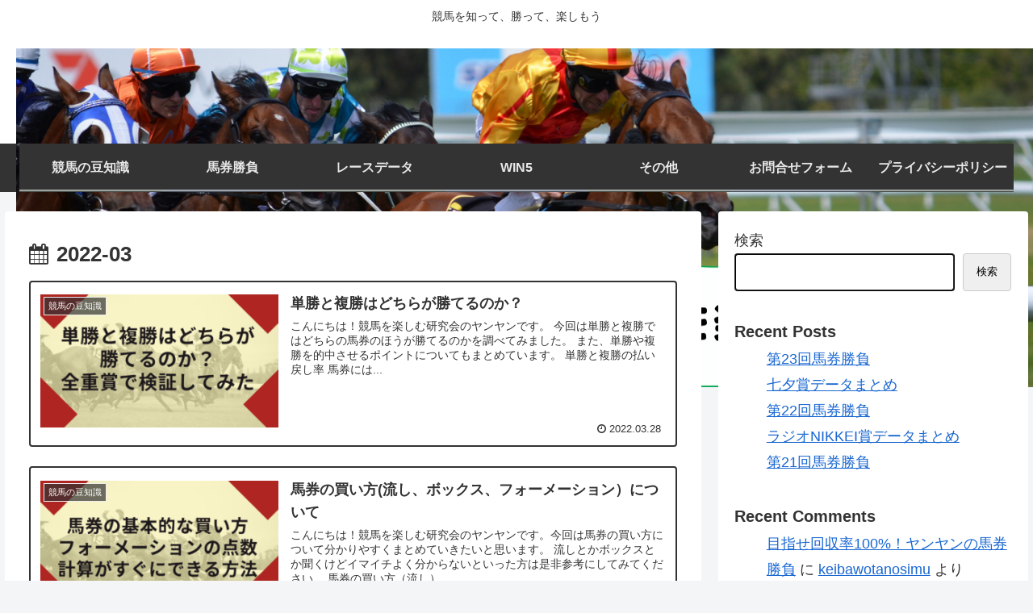

--- FILE ---
content_type: text/html; charset=utf-8
request_url: https://www.google.com/recaptcha/api2/aframe
body_size: -85
content:
<!DOCTYPE HTML><html><head><meta http-equiv="content-type" content="text/html; charset=UTF-8"></head><body><script nonce="4EgEUJoNM2sb4Qp16TVPZA">/** Anti-fraud and anti-abuse applications only. See google.com/recaptcha */ try{var clients={'sodar':'https://pagead2.googlesyndication.com/pagead/sodar?'};window.addEventListener("message",function(a){try{if(a.source===window.parent){var b=JSON.parse(a.data);var c=clients[b['id']];if(c){var d=document.createElement('img');d.src=c+b['params']+'&rc='+(localStorage.getItem("rc::a")?sessionStorage.getItem("rc::b"):"");window.document.body.appendChild(d);sessionStorage.setItem("rc::e",parseInt(sessionStorage.getItem("rc::e")||0)+1);localStorage.setItem("rc::h",'1765982464119');}}}catch(b){}});window.parent.postMessage("_grecaptcha_ready", "*");}catch(b){}</script></body></html>